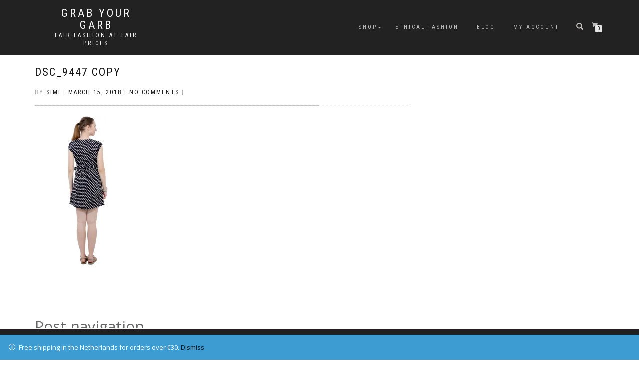

--- FILE ---
content_type: text/html; charset=UTF-8
request_url: https://grabyourgarb.com/dsc_9447-copy/
body_size: 9968
content:
<!DOCTYPE html>
<html lang="en">
<head>
<meta charset="UTF-8">
<meta name="viewport" content="width=device-width, initial-scale=1, maximum-scale=1">
<link rel="profile" href="http://gmpg.org/xfn/11">

<title>DSC_9447 copy | Grab Your Garb</title>

<!-- Start The SEO Framework by Sybre Waaijer -->
<meta name="robots" content="noindex,noodp,noydir" />
<meta name="description" content="DSC_9447 copy on Grab Your Garb" />
<meta property="og:image" content="https://grabyourgarb.com/wp-content/themes/shop-isle/assets/images/header.jpg" />
<meta property="og:image:width" content="1200" />
<meta property="og:image:height" content="280" />
<meta property="og:locale" content="en_GB" />
<meta property="og:type" content="article" />
<meta property="og:title" content="DSC_9447 copy | Grab Your Garb" />
<meta property="og:url" content="https://grabyourgarb.com/dsc_9447-copy/" />
<meta property="og:site_name" content="Grab Your Garb" />
<meta property="article:published_time" content="2018-03-15" />
<meta property="article:modified_time" content="2018-03-15" />
<meta property="og:updated_time" content="2018-03-15" />
<link rel="canonical" href="https://grabyourgarb.com/dsc_9447-copy/" />
<!-- End The SEO Framework by Sybre Waaijer | 0.00781s -->

<link rel='dns-prefetch' href='//s0.wp.com' />
<link rel='dns-prefetch' href='//s.w.org' />
<link rel="alternate" type="application/rss+xml" title="Grab Your Garb &raquo; Feed" href="https://grabyourgarb.com/feed/" />
<link rel="alternate" type="application/rss+xml" title="Grab Your Garb &raquo; Comments Feed" href="https://grabyourgarb.com/comments/feed/" />
<link rel="alternate" type="application/rss+xml" title="Grab Your Garb &raquo; DSC_9447 copy Comments Feed" href="https://grabyourgarb.com/feed/?attachment_id=861" />
<!-- This site uses the Google Analytics by MonsterInsights plugin v6.2.6 - Using Analytics tracking - https://www.monsterinsights.com/ -->
<script type="text/javascript" data-cfasync="false">
		var disableStr = 'ga-disable-UA-110137336-1';

	/* Function to detect opted out users */
	function __gaTrackerIsOptedOut() {
		return document.cookie.indexOf(disableStr + '=true') > -1;
	}

	/* Disable tracking if the opt-out cookie exists. */
	if ( __gaTrackerIsOptedOut() ) {
		window[disableStr] = true;
	}

	/* Opt-out function */
	function __gaTrackerOptout() {
	  document.cookie = disableStr + '=true; expires=Thu, 31 Dec 2099 23:59:59 UTC; path=/';
	  window[disableStr] = true;
	}
		(function(i,s,o,g,r,a,m){i['GoogleAnalyticsObject']=r;i[r]=i[r]||function(){
		(i[r].q=i[r].q||[]).push(arguments)},i[r].l=1*new Date();a=s.createElement(o),
		m=s.getElementsByTagName(o)[0];a.async=1;a.src=g;m.parentNode.insertBefore(a,m)
	})(window,document,'script','//www.google-analytics.com/analytics.js','__gaTracker');

	__gaTracker('create', 'UA-110137336-1', 'auto');
	__gaTracker('set', 'forceSSL', true);
	__gaTracker('require', 'displayfeatures');
	__gaTracker('require', 'linkid', 'linkid.js');
	__gaTracker('send','pageview');
</script>
<!-- / Google Analytics by MonsterInsights -->
		<script type="text/javascript">
			window._wpemojiSettings = {"baseUrl":"https:\/\/s.w.org\/images\/core\/emoji\/2.3\/72x72\/","ext":".png","svgUrl":"https:\/\/s.w.org\/images\/core\/emoji\/2.3\/svg\/","svgExt":".svg","source":{"concatemoji":"https:\/\/grabyourgarb.com\/wp-includes\/js\/wp-emoji-release.min.js?ver=4.8.19"}};
			!function(t,a,e){var r,i,n,o=a.createElement("canvas"),l=o.getContext&&o.getContext("2d");function c(t){var e=a.createElement("script");e.src=t,e.defer=e.type="text/javascript",a.getElementsByTagName("head")[0].appendChild(e)}for(n=Array("flag","emoji4"),e.supports={everything:!0,everythingExceptFlag:!0},i=0;i<n.length;i++)e.supports[n[i]]=function(t){var e,a=String.fromCharCode;if(!l||!l.fillText)return!1;switch(l.clearRect(0,0,o.width,o.height),l.textBaseline="top",l.font="600 32px Arial",t){case"flag":return(l.fillText(a(55356,56826,55356,56819),0,0),e=o.toDataURL(),l.clearRect(0,0,o.width,o.height),l.fillText(a(55356,56826,8203,55356,56819),0,0),e===o.toDataURL())?!1:(l.clearRect(0,0,o.width,o.height),l.fillText(a(55356,57332,56128,56423,56128,56418,56128,56421,56128,56430,56128,56423,56128,56447),0,0),e=o.toDataURL(),l.clearRect(0,0,o.width,o.height),l.fillText(a(55356,57332,8203,56128,56423,8203,56128,56418,8203,56128,56421,8203,56128,56430,8203,56128,56423,8203,56128,56447),0,0),e!==o.toDataURL());case"emoji4":return l.fillText(a(55358,56794,8205,9794,65039),0,0),e=o.toDataURL(),l.clearRect(0,0,o.width,o.height),l.fillText(a(55358,56794,8203,9794,65039),0,0),e!==o.toDataURL()}return!1}(n[i]),e.supports.everything=e.supports.everything&&e.supports[n[i]],"flag"!==n[i]&&(e.supports.everythingExceptFlag=e.supports.everythingExceptFlag&&e.supports[n[i]]);e.supports.everythingExceptFlag=e.supports.everythingExceptFlag&&!e.supports.flag,e.DOMReady=!1,e.readyCallback=function(){e.DOMReady=!0},e.supports.everything||(r=function(){e.readyCallback()},a.addEventListener?(a.addEventListener("DOMContentLoaded",r,!1),t.addEventListener("load",r,!1)):(t.attachEvent("onload",r),a.attachEvent("onreadystatechange",function(){"complete"===a.readyState&&e.readyCallback()})),(r=e.source||{}).concatemoji?c(r.concatemoji):r.wpemoji&&r.twemoji&&(c(r.twemoji),c(r.wpemoji)))}(window,document,window._wpemojiSettings);
		</script>
		<style type="text/css">
img.wp-smiley,
img.emoji {
	display: inline !important;
	border: none !important;
	box-shadow: none !important;
	height: 1em !important;
	width: 1em !important;
	margin: 0 .07em !important;
	vertical-align: -0.1em !important;
	background: none !important;
	padding: 0 !important;
}
</style>
<link rel='stylesheet' id='aps-animate-css-css'  href='https://grabyourgarb.com/wp-content/plugins/accesspress-social-icons/css/animate.css?ver=1.6.8' type='text/css' media='all' />
<link rel='stylesheet' id='aps-frontend-css-css'  href='https://grabyourgarb.com/wp-content/plugins/accesspress-social-icons/css/frontend.css?ver=1.6.8' type='text/css' media='all' />
<link rel='stylesheet' id='contact-form-7-css'  href='https://grabyourgarb.com/wp-content/plugins/contact-form-7/includes/css/styles.css?ver=4.9' type='text/css' media='all' />
<link rel='stylesheet' id='post_grid_style-css'  href='https://grabyourgarb.com/wp-content/plugins/post-grid/assets/frontend/css/style-new.css?ver=4.8.19' type='text/css' media='all' />
<link rel='stylesheet' id='owl.carousel-css'  href='https://grabyourgarb.com/wp-content/plugins/post-grid/assets/frontend/css/owl.carousel.css?ver=4.8.19' type='text/css' media='all' />
<link rel='stylesheet' id='font-awesome-css'  href='https://grabyourgarb.com/wp-content/plugins/post-grid/assets/frontend/css/font-awesome.min.css?ver=4.8.19' type='text/css' media='all' />
<link rel='stylesheet' id='style-woocommerce-css'  href='https://grabyourgarb.com/wp-content/plugins/post-grid/assets/frontend/css/style-woocommerce.css?ver=4.8.19' type='text/css' media='all' />
<link rel='stylesheet' id='style.skins-css'  href='https://grabyourgarb.com/wp-content/plugins/post-grid/assets/global/css/style.skins.css?ver=4.8.19' type='text/css' media='all' />
<link rel='stylesheet' id='style.layout-css'  href='https://grabyourgarb.com/wp-content/plugins/post-grid/assets/global/css/style.layout.css?ver=4.8.19' type='text/css' media='all' />
<link rel='stylesheet' id='wds_frontend-css'  href='https://grabyourgarb.com/wp-content/plugins/slider-wd/css/wds_frontend.css?ver=1.1.91' type='text/css' media='all' />
<link rel='stylesheet' id='wds_effects-css'  href='https://grabyourgarb.com/wp-content/plugins/slider-wd/css/wds_effects.css?ver=1.1.91' type='text/css' media='all' />
<link rel='stylesheet' id='wds_font-awesome-css'  href='https://grabyourgarb.com/wp-content/plugins/slider-wd/css/font-awesome/font-awesome.css?ver=4.6.3' type='text/css' media='all' />
<link rel='stylesheet' id='bootstrap-css'  href='https://grabyourgarb.com/wp-content/themes/shop-isle/assets/bootstrap/css/bootstrap.min.css?ver=20120208' type='text/css' media='all' />
<link rel='stylesheet' id='magnific-popup-css'  href='https://grabyourgarb.com/wp-content/themes/shop-isle/assets/css/vendor/magnific-popup.min.css?ver=20120208' type='text/css' media='all' />
<link rel='stylesheet' id='flexslider-css'  href='https://grabyourgarb.com/wp-content/themes/shop-isle/assets/css/vendor/flexslider.min.css?ver=20120208' type='text/css' media='all' />
<link rel='stylesheet' id='owl-carousel-css'  href='https://grabyourgarb.com/wp-content/themes/shop-isle/assets/css/vendor/owl.carousel.min.css?ver=2.1.7' type='text/css' media='all' />
<link rel='stylesheet' id='shop-isle-animate-css'  href='https://grabyourgarb.com/wp-content/themes/shop-isle/assets/css/vendor/animate.min.css?ver=20120208' type='text/css' media='all' />
<link rel='stylesheet' id='shop-isle-main-style-css'  href='https://grabyourgarb.com/wp-content/themes/shop-isle/assets/css/style.css?ver=1.1.44' type='text/css' media='all' />
<link rel='stylesheet' id='shop-isle-style-css'  href='https://grabyourgarb.com/wp-content/themes/shop-isle/style.css?ver=1.1.44' type='text/css' media='all' />
<link rel='stylesheet' id='shop-isle-woocommerce-style1-css'  href='https://grabyourgarb.com/wp-content/themes/shop-isle/inc/woocommerce/css/woocommerce.css?ver=11' type='text/css' media='all' />
<link rel='stylesheet' id='moove_gdpr_frontend-css'  href='https://grabyourgarb.com/wp-content/plugins/gdpr-cookie-compliance/dist/styles/gdpr-main-nf.css?ver=2.1.6' type='text/css' media='all' />
<link rel='stylesheet' id='ssatc-styles-css'  href='https://grabyourgarb.com/wp-content/plugins/storefront-sticky-add-to-cart/assets/css/style.css?ver=1.1.6' type='text/css' media='all' />
<link rel='stylesheet' id='jetpack_css-css'  href='https://grabyourgarb.com/wp-content/plugins/jetpack/css/jetpack.css?ver=5.3' type='text/css' media='all' />
<script type='text/javascript' src='https://grabyourgarb.com/wp-includes/js/jquery/jquery.js?ver=1.12.4'></script>
<script type='text/javascript' src='https://grabyourgarb.com/wp-includes/js/jquery/jquery-migrate.min.js?ver=1.4.1'></script>
<script type='text/javascript'>
/* <![CDATA[ */
var monsterinsights_frontend = {"js_events_tracking":"true","is_debug_mode":"false","download_extensions":"doc,exe,js,pdf,ppt,tgz,zip,xls","inbound_paths":"","home_url":"https:\/\/grabyourgarb.com","track_download_as":"event","internal_label":"int","hash_tracking":"false"};
/* ]]> */
</script>
<script type='text/javascript' src='https://grabyourgarb.com/wp-content/plugins/google-analytics-for-wordpress/assets/js/frontend.min.js?ver=6.2.6'></script>
<script type='text/javascript' src='https://grabyourgarb.com/wp-content/plugins/accesspress-social-icons/js/frontend.js?ver=1.6.8'></script>
<script type='text/javascript'>
/* <![CDATA[ */
var post_grid_ajax = {"post_grid_ajaxurl":"https:\/\/grabyourgarb.com\/wp-admin\/admin-ajax.php"};
/* ]]> */
</script>
<script type='text/javascript' src='https://grabyourgarb.com/wp-content/plugins/post-grid/assets/frontend/js/scripts.js?ver=4.8.19'></script>
<script type='text/javascript' src='https://grabyourgarb.com/wp-content/plugins/post-grid/assets/frontend/js/masonry.pkgd.min.js?ver=4.8.19'></script>
<script type='text/javascript' src='https://grabyourgarb.com/wp-content/plugins/post-grid/assets/frontend/js/owl.carousel.min.js?ver=4.8.19'></script>
<script type='text/javascript' src='https://grabyourgarb.com/wp-content/plugins/post-grid/assets/frontend/js/imagesloaded.pkgd.js?ver=4.8.19'></script>
<script type='text/javascript' src='https://grabyourgarb.com/wp-content/plugins/slider-wd/js/jquery.mobile.js?ver=1.1.91'></script>
<script type='text/javascript' src='https://grabyourgarb.com/wp-content/plugins/slider-wd/js/wds_frontend.js?ver=1.1.91'></script>
<script type='text/javascript' src='https://grabyourgarb.com/wp-content/plugins/project-cece-conversion/custom/custom.js?ver=4.8.19'></script>
<link rel='https://api.w.org/' href='https://grabyourgarb.com/wp-json/' />
<link rel="EditURI" type="application/rsd+xml" title="RSD" href="https://grabyourgarb.com/xmlrpc.php?rsd" />
<link rel="wlwmanifest" type="application/wlwmanifest+xml" href="https://grabyourgarb.com/wp-includes/wlwmanifest.xml" /> 
<link rel="alternate" type="application/json+oembed" href="https://grabyourgarb.com/wp-json/oembed/1.0/embed?url=https%3A%2F%2Fgrabyourgarb.com%2Fdsc_9447-copy%2F" />
<link rel="alternate" type="text/xml+oembed" href="https://grabyourgarb.com/wp-json/oembed/1.0/embed?url=https%3A%2F%2Fgrabyourgarb.com%2Fdsc_9447-copy%2F&#038;format=xml" />
<!-- Facebook Pixel Code -->
<script>
  !function(f,b,e,v,n,t,s)
  {if(f.fbq)return;n=f.fbq=function(){n.callMethod?
  n.callMethod.apply(n,arguments):n.queue.push(arguments)};
  if(!f._fbq)f._fbq=n;n.push=n;n.loaded=!0;n.version='2.0';
  n.queue=[];t=b.createElement(e);t.async=!0;
  t.src=v;s=b.getElementsByTagName(e)[0];
  s.parentNode.insertBefore(t,s)}(window, document,'script',
  'https://connect.facebook.net/en_US/fbevents.js');
  fbq('init', '2020694721514536');
  fbq('track', 'PageView');
  fbq('track', 'AddToCart');
</script>
<noscript><img height="1" width="1" style="display:none"
  src="https://www.facebook.com/tr?id=2020694721514536&ev=PageView&noscript=1"
/></noscript>
<!-- End Facebook Pixel Code -->
<link rel='dns-prefetch' href='//v0.wordpress.com'/>
<link rel='dns-prefetch' href='//i0.wp.com'/>
<link rel='dns-prefetch' href='//i1.wp.com'/>
<link rel='dns-prefetch' href='//i2.wp.com'/>
<style type='text/css'>img#wpstats{display:none}</style><style id="shop_isle_customizr_pallete" type="text/css">.module.module-video { padding: 130px 0px; }</style>	<noscript><style>.woocommerce-product-gallery{ opacity: 1 !important; }</style></noscript>
	<link rel="icon" href="https://i0.wp.com/grabyourgarb.com/wp-content/uploads/2017/09/cropped-SiteIconGYG-1.png?fit=32%2C32&#038;ssl=1" sizes="32x32" />
<link rel="icon" href="https://i0.wp.com/grabyourgarb.com/wp-content/uploads/2017/09/cropped-SiteIconGYG-1.png?fit=192%2C192&#038;ssl=1" sizes="192x192" />
<link rel="apple-touch-icon-precomposed" href="https://i0.wp.com/grabyourgarb.com/wp-content/uploads/2017/09/cropped-SiteIconGYG-1.png?fit=180%2C180&#038;ssl=1" />
<meta name="msapplication-TileImage" content="https://i0.wp.com/grabyourgarb.com/wp-content/uploads/2017/09/cropped-SiteIconGYG-1.png?fit=270%2C270&#038;ssl=1" />
</head>
<body class="attachment attachment-template-default single single-attachment postid-861 attachmentid-861 attachment-jpeg woocommerce-demo-store woocommerce-active">

	
	<!-- Preloader -->
	
	<header class="header ">
			<!-- Navigation start -->
		<nav class="navbar navbar-custom navbar-fixed-top " role="navigation">

		<div class="container">
		<div class="header-container">

		<div class="navbar-header">
		<div class="shop_isle_header_title"><div class="shop-isle-header-title-inner"><p class="site-title"><a href="https://grabyourgarb.com/" title="Grab Your Garb" rel="home">Grab Your Garb</a></p><p class="site-description"><a href="https://grabyourgarb.com/" title="Fair fashion at fair prices" rel="home">Fair fashion at fair prices</a></p></div></div>
						<div type="button" class="navbar-toggle" data-toggle="collapse" data-target="#custom-collapse">
							<span class="sr-only">Toggle navigation</span>
							<span class="icon-bar"></span>
							<span class="icon-bar"></span>
							<span class="icon-bar"></span>
						</div>
					</div>

					<div class="header-menu-wrap">
						<div class="collapse navbar-collapse" id="custom-collapse">

							<ul id="menu-primary" class="nav navbar-nav navbar-right"><li id="menu-item-443" class="menu-item menu-item-type-post_type menu-item-object-page menu-item-has-children menu-item-443"><a href="https://grabyourgarb.com/shop/">Shop</a>
<ul  class="sub-menu">
	<li id="menu-item-444" class="menu-item menu-item-type-taxonomy menu-item-object-product_cat menu-item-444"><a href="https://grabyourgarb.com/product-category/garb/">Clothes</a></li>
	<li id="menu-item-445" class="menu-item menu-item-type-taxonomy menu-item-object-product_cat menu-item-445"><a href="https://grabyourgarb.com/product-category/jewellery/">Jewellery</a></li>
</ul>
</li>
<li id="menu-item-756" class="menu-item menu-item-type-post_type menu-item-object-page menu-item-756"><a href="https://grabyourgarb.com/ethical-fashion/">Ethical fashion</a></li>
<li id="menu-item-441" class="menu-item menu-item-type-post_type menu-item-object-page current_page_parent menu-item-441"><a href="https://grabyourgarb.com/news/">Blog</a></li>
<li id="menu-item-442" class="menu-item menu-item-type-post_type menu-item-object-page menu-item-442"><a href="https://grabyourgarb.com/my-account/">My Account</a></li>
</ul>
						</div>
					</div>

											<div class="navbar-cart">

							<div class="header-search">
								<div class="glyphicon glyphicon-search header-search-button"></div>
								<div class="header-search-input">
									<form role="search" method="get" class="woocommerce-product-search" action="https://grabyourgarb.com/">
										<input type="search" class="search-field" placeholder="Search Products&hellip;" value="" name="s" title="Search for:" />
										<input type="submit" value="Search" />
										<input type="hidden" name="post_type" value="product" />
									</form>
								</div>
							</div>

															<div class="navbar-cart-inner">
									<a href="https://grabyourgarb.com/cart/" title="View your shopping cart" class="cart-contents">
										<span class="icon-basket"></span>
										<span class="cart-item-number">0</span>
									</a>
																	</div>
							
						</div>
					
				</div>
			</div>

		</nav>
		<!-- Navigation end -->
		
	
	</header>

<!-- Wrapper start -->
	<div class="main">

		<!-- Post single start -->
		<section class="page-module-content module">
			<div class="container">

				<div class="row">

					<!-- Content column start -->
					<div class="col-sm-8 shop-isle-page-content">

						
									<div class="post-header font-alt">
			<h2 class="post-title entry-title">
				<a href="https://grabyourgarb.com/dsc_9447-copy/" rel="bookmark">DSC_9447 copy</a>
			</h2>
		</div>

				<div class="post-header font-alt">
			<div class="post-meta">By <a href="https://grabyourgarb.com/author/admin/" class="author vcard"><span class="fn">Simi</span></a> | <a href="https://grabyourgarb.com/2018/03/15/" rel="bookmark"><time class="entry-date published updated date" datetime="2018-03-15T20:37:36+00:00">March 15, 2018</time></a> | <a href="https://grabyourgarb.com/dsc_9447-copy/#respond">No Comments</a> | </div>
		</div>
			<div class="post-entry entry-content">
		<p class="attachment"><a href='https://i0.wp.com/grabyourgarb.com/wp-content/uploads/2018/03/DSC_9447-copy.jpg?ssl=1'><img width="205" height="300" src="https://i0.wp.com/grabyourgarb.com/wp-content/uploads/2018/03/DSC_9447-copy.jpg?fit=205%2C300&amp;ssl=1" class="attachment-medium size-medium" alt="" srcset="https://i0.wp.com/grabyourgarb.com/wp-content/uploads/2018/03/DSC_9447-copy.jpg?w=2051&amp;ssl=1 2051w, https://i0.wp.com/grabyourgarb.com/wp-content/uploads/2018/03/DSC_9447-copy.jpg?resize=103%2C150&amp;ssl=1 103w, https://i0.wp.com/grabyourgarb.com/wp-content/uploads/2018/03/DSC_9447-copy.jpg?resize=205%2C300&amp;ssl=1 205w, https://i0.wp.com/grabyourgarb.com/wp-content/uploads/2018/03/DSC_9447-copy.jpg?resize=768%2C1123&amp;ssl=1 768w, https://i0.wp.com/grabyourgarb.com/wp-content/uploads/2018/03/DSC_9447-copy.jpg?resize=700%2C1024&amp;ssl=1 700w, https://i0.wp.com/grabyourgarb.com/wp-content/uploads/2018/03/DSC_9447-copy.jpg?resize=70%2C103&amp;ssl=1 70w, https://i0.wp.com/grabyourgarb.com/wp-content/uploads/2018/03/DSC_9447-copy.jpg?resize=222%2C325&amp;ssl=1 222w, https://i0.wp.com/grabyourgarb.com/wp-content/uploads/2018/03/DSC_9447-copy.jpg?resize=470%2C688&amp;ssl=1 470w, https://i0.wp.com/grabyourgarb.com/wp-content/uploads/2018/03/DSC_9447-copy.jpg?w=1960&amp;ssl=1 1960w" sizes="(max-width: 205px) 100vw, 205px" data-attachment-id="861" data-permalink="https://grabyourgarb.com/dsc_9447-copy/" data-orig-file="https://i0.wp.com/grabyourgarb.com/wp-content/uploads/2018/03/DSC_9447-copy.jpg?fit=2051%2C3000&amp;ssl=1" data-orig-size="2051,3000" data-comments-opened="1" data-image-meta="{&quot;aperture&quot;:&quot;10&quot;,&quot;credit&quot;:&quot;&quot;,&quot;camera&quot;:&quot;NIKON D7000&quot;,&quot;caption&quot;:&quot;&quot;,&quot;created_timestamp&quot;:&quot;1519516930&quot;,&quot;copyright&quot;:&quot;&quot;,&quot;focal_length&quot;:&quot;50&quot;,&quot;iso&quot;:&quot;100&quot;,&quot;shutter_speed&quot;:&quot;0.005&quot;,&quot;title&quot;:&quot;&quot;,&quot;orientation&quot;:&quot;1&quot;}" data-image-title="DSC_9447 copy" data-image-description="" data-medium-file="https://i0.wp.com/grabyourgarb.com/wp-content/uploads/2018/03/DSC_9447-copy.jpg?fit=205%2C300&amp;ssl=1" data-large-file="https://i0.wp.com/grabyourgarb.com/wp-content/uploads/2018/03/DSC_9447-copy.jpg?fit=700%2C1024&amp;ssl=1" /></a></p>
		</div><!-- .entry-content -->

		
		
	<nav class="navigation post-navigation" role="navigation">
		<h2 class="screen-reader-text">Post navigation</h2>
		<div class="nav-links"><div class="nav-previous"><a href="https://grabyourgarb.com/dsc_9447-copy/" rel="prev"><span class="meta-nav">&larr;</span>&nbsp;DSC_9447 copy</a></div></div>
	</nav>
<div id="comments" class="comments-area">

	
	
		<div id="respond" class="comment-respond">
		<h3 id="reply-title" class="comment-reply-title">Leave a Reply <small><a rel="nofollow" id="cancel-comment-reply-link" href="/dsc_9447-copy/#respond" style="display:none;">Cancel reply</a></small></h3>			<form action="https://grabyourgarb.com/wp-comments-post.php" method="post" id="commentform" class="comment-form" novalidate>
				<p class="comment-notes"><span id="email-notes">Your email address will not be published.</span> Required fields are marked <span class="required">*</span></p><p class="comment-form-comment"><label for="comment">Comment</label> <textarea id="comment" name="comment" cols="45" rows="8" maxlength="65525" aria-required="true" required="required"></textarea></p><p class="comment-form-author"><label for="author">Name <span class="required">*</span></label> <input id="author" name="author" type="text" value="" size="30" maxlength="245" aria-required='true' required='required' /></p>
<p class="comment-form-email"><label for="email">Email <span class="required">*</span></label> <input id="email" name="email" type="email" value="" size="30" maxlength="100" aria-describedby="email-notes" aria-required='true' required='required' /></p>
<p class="comment-form-url"><label for="url">Website</label> <input id="url" name="url" type="url" value="" size="30" maxlength="200" /></p>
<p class="form-submit"><input name="submit" type="submit" id="submit" class="submit" value="Post Comment" /> <input type='hidden' name='comment_post_ID' value='861' id='comment_post_ID' />
<input type='hidden' name='comment_parent' id='comment_parent' value='0' />
</p><p class="comment-subscription-form"><input type="checkbox" name="subscribe_blog" id="subscribe_blog" value="subscribe" style="width: auto; -moz-appearance: checkbox; -webkit-appearance: checkbox;" /> <label class="subscribe-label" id="subscribe-blog-label" for="subscribe_blog">Notify me of new posts by email.</label></p>			</form>
			</div><!-- #respond -->
	
</div><!-- #comments -->

						
					</div>
					<!-- Content column end -->

					<!-- Sidebar column start -->
					<div class="col-xs-12 col-sm-4 col-md-3 col-md-offset-1 sidebar">

						
					</div>
					<!-- Sidebar column end -->

				</div><!-- .row -->

			</div>
		</section>
		<!-- Post single end -->


	</div><div class="bottom-page-wrap">		<!-- Widgets start -->

	
		<div class="module-small bg-dark shop_isle_footer_sidebar">
			<div class="container">
				<div class="row">

											<div class="col-sm-6 col-md-3 footer-sidebar-wrap">
							<div id="woocommerce_product_categories-3" class="widget woocommerce widget_product_categories"><h3 class="widget-title">In the store</h3><ul class="product-categories"><li class="cat-item-none">No product categories exist.</li></ul></div>						</div>
										<!-- Widgets end -->

											<div class="col-sm-6 col-md-3 footer-sidebar-wrap">
							<div id="apsi_widget-2" class="widget widget_apsi_widget"><div class="aps-social-icon-wrapper">
                    <div class="aps-group-horizontal">
                                    <div class="aps-each-icon icon-2-1" style='margin:px;' data-aps-tooltip='GrabYourGarb on Facebook' data-aps-tooltip-enabled="1" data-aps-tooltip-bg="#000" data-aps-tooltip-color="#fff">
                    <a href="https://facebook.com/GrabYourGarbNL/" target="_blank" class="aps-icon-link animated aps-tooltip" data-animation-class="">
                                                <img src="https://grabyourgarb.com/wp-content/plugins/accesspress-social-icons/icon-sets/png/set1/facebook.png" alt="GrabYourGarb on Facebook"/>
                                            </a>
                    <span class="aps-icon-tooltip aps-icon-tooltip-bottom" style="display: none;"></span>
                    <style class="aps-icon-front-style">.icon-2-1 img{height:40px;width:40px;opacity:1;-moz-box-shadow:0px 0px 0px 0 ;-webkit-box-shadow:0px 0px 0px 0 ;box-shadow:0px 0px 0px 0 ;padding:0px;}.icon-2-1 .aps-icon-tooltip:before{border-color:#000}</style>                </div>
                
                            <div class="aps-each-icon icon-2-2" style='margin:px;' data-aps-tooltip='GrabYourGarb on Instagram' data-aps-tooltip-enabled="1" data-aps-tooltip-bg="#000" data-aps-tooltip-color="#fff">
                    <a href="https://instagram.com/grabyourgarbnl" target="_blank" class="aps-icon-link animated aps-tooltip" data-animation-class="">
                                                <img src="https://grabyourgarb.com/wp-content/plugins/accesspress-social-icons/icon-sets/png/set1/instagram.png" alt="GrabYourGarb on Instagram"/>
                                            </a>
                    <span class="aps-icon-tooltip aps-icon-tooltip-bottom" style="display: none;"></span>
                    <style class="aps-icon-front-style">.icon-2-2 img{height:40px;width:40px;opacity:1;-moz-box-shadow:0px 0px 0px 0 ;-webkit-box-shadow:0px 0px 0px 0 ;box-shadow:0px 0px 0px 0 ;padding:0px;}.icon-2-2 .aps-icon-tooltip:before{border-color:#000}</style>                </div>
                                </div>
                
            </div></div>						</div>
										<!-- Widgets end -->

											<div class="col-sm-6 col-md-3 footer-sidebar-wrap">
							<div id="nav_menu-2" class="widget widget_nav_menu"><h3 class="widget-title">Important links</h3><div class="menu-secondary-menu-container"><ul id="menu-secondary-menu" class="menu"><li id="menu-item-340" class="menu-item menu-item-type-post_type menu-item-object-page menu-item-340"><a href="https://grabyourgarb.com/return-policy/">Return policy</a></li>
<li id="menu-item-341" class="menu-item menu-item-type-post_type menu-item-object-page menu-item-341"><a href="https://grabyourgarb.com/contact/">Contact us</a></li>
</ul></div></div>						</div>
										<!-- Widgets end -->


											<div class="col-sm-6 col-md-3 footer-sidebar-wrap">
							<div id="text-2" class="widget widget_text">			<div class="textwidget"><p>Grab Your Garb</p>
<p>BTW number: NL453017691B01</p>
<p>KvK number:  69593558</p>
</div>
		</div>						</div>
										<!-- Widgets end -->

				</div><!-- .row -->
			</div>
		</div>

	
		<div style="display: none"></div>		<!-- Footer start -->
		<footer class="footer bg-dark">
			<!-- Divider -->
			<hr class="divider-d">
			<!-- Divider -->
			<div class="container">

				<div class="row">

					<div class="col-sm-6"><p class="shop-isle-poweredby-box"><a class="shop-isle-poweredby" href="http://themeisle.com/themes/shop-isle/" rel="nofollow">ShopIsle </a>powered by<a class="shop-isle-poweredby" href="http://wordpress.org/" rel="nofollow"> WordPress</a></p></div><div class="col-sm-6"><div class="footer-social-links"></div></div>				</div><!-- .row -->

			</div>
		</footer>
		<!-- Footer end -->
		</div><!-- .bottom-page-wrap -->
	</div>
	<!-- Wrapper end -->
	<!-- Scroll-up -->
	<div class="scroll-up">
		<a href="#totop"><i class="arrow_carrot-2up"></i></a>
	</div>

	
<p class="woocommerce-store-notice demo_store">Free shipping in the Netherlands for orders over €30. <a href="#" class="woocommerce-store-notice__dismiss-link">Dismiss</a></p>  <div id="moove_gdpr_cookie_info_bar" class="moove-gdpr-info-bar-hidden moove-gdpr-align-center moove-gdpr-dark-scheme gdpr_infobar_postion_bottom">
    <div class="moove-gdpr-info-bar-container">
      <div class="moove-gdpr-info-bar-content">
        <div class="moove-gdpr-cookie-notice">
  <p>We are using cookies to give you the best experience on our website.</p>
<p>You can find out more about which cookies we are using or switch them off in <span data-href="#moove_gdpr_cookie_modal" class="change-settings-button">settings</span>.</p>
</div>
<!--  .moove-gdpr-cookie-notice -->        <div class="moove-gdpr-button-holder">
  <button class="mgbutton moove-gdpr-infobar-allow-all">Accept</button>
  </div>
<!--  .button-container -->      </div>
      <!-- moove-gdpr-info-bar-content -->
    </div>
    <!-- moove-gdpr-info-bar-container -->
  </div>
  <!-- #moove_gdpr_cookie_info_bar  -->
	<div style="display:none">
	</div>
<!--[if lte IE 8]>
<link rel='stylesheet' id='jetpack-carousel-ie8fix-css'  href='https://grabyourgarb.com/wp-content/plugins/jetpack/modules/carousel/jetpack-carousel-ie8fix.css?ver=20121024' type='text/css' media='all' />
<![endif]-->
<script type='text/javascript' src='https://grabyourgarb.com/wp-content/plugins/jetpack/modules/photon/photon.js?ver=20130122'></script>
<script type='text/javascript'>
/* <![CDATA[ */
var wpcf7 = {"apiSettings":{"root":"https:\/\/grabyourgarb.com\/wp-json\/contact-form-7\/v1","namespace":"contact-form-7\/v1"},"recaptcha":{"messages":{"empty":"Please verify that you are not a robot."}}};
/* ]]> */
</script>
<script type='text/javascript' src='https://grabyourgarb.com/wp-content/plugins/contact-form-7/includes/js/scripts.js?ver=4.9'></script>
<script type='text/javascript' src='https://s0.wp.com/wp-content/js/devicepx-jetpack.js?ver=202604'></script>
<script type='text/javascript'>
/* <![CDATA[ */
var wc_add_to_cart_params = {"ajax_url":"\/wp-admin\/admin-ajax.php","wc_ajax_url":"\/dsc_9447-copy\/?wc-ajax=%%endpoint%%","i18n_view_cart":"View cart","cart_url":"https:\/\/grabyourgarb.com\/cart\/","is_cart":"","cart_redirect_after_add":"no"};
/* ]]> */
</script>
<script type='text/javascript' src='//grabyourgarb.com/wp-content/plugins/woocommerce/assets/js/frontend/add-to-cart.min.js?ver=3.1.2'></script>
<script type='text/javascript' src='//grabyourgarb.com/wp-content/plugins/woocommerce/assets/js/jquery-blockui/jquery.blockUI.min.js?ver=2.70'></script>
<script type='text/javascript' src='//grabyourgarb.com/wp-content/plugins/woocommerce/assets/js/js-cookie/js.cookie.min.js?ver=2.1.4'></script>
<script type='text/javascript'>
/* <![CDATA[ */
var woocommerce_params = {"ajax_url":"\/wp-admin\/admin-ajax.php","wc_ajax_url":"\/dsc_9447-copy\/?wc-ajax=%%endpoint%%"};
/* ]]> */
</script>
<script type='text/javascript' src='//grabyourgarb.com/wp-content/plugins/woocommerce/assets/js/frontend/woocommerce.min.js?ver=3.1.2'></script>
<script type='text/javascript'>
/* <![CDATA[ */
var wc_cart_fragments_params = {"ajax_url":"\/wp-admin\/admin-ajax.php","wc_ajax_url":"\/dsc_9447-copy\/?wc-ajax=%%endpoint%%","fragment_name":"wc_fragments_51a29437bf9dc1d901ae494a1581c7c4"};
/* ]]> */
</script>
<script type='text/javascript' src='//grabyourgarb.com/wp-content/plugins/woocommerce/assets/js/frontend/cart-fragments.min.js?ver=3.1.2'></script>
<script type='text/javascript' src='https://grabyourgarb.com/wp-content/themes/shop-isle/assets/bootstrap/js/bootstrap.min.js?ver=20120208'></script>
<script type='text/javascript' src='https://grabyourgarb.com/wp-content/themes/shop-isle/assets/js/vendor/jquery.mb.YTPlayer.min.js?ver=20120208'></script>
<script type='text/javascript' src='https://grabyourgarb.com/wp-content/themes/shop-isle/assets/js/vendor/jqBootstrapValidation.min.js?ver=20120208'></script>
<script type='text/javascript' src='//grabyourgarb.com/wp-content/plugins/woocommerce/assets/js/flexslider/jquery.flexslider.min.js?ver=2.6.1'></script>
<script type='text/javascript' src='https://grabyourgarb.com/wp-content/themes/shop-isle/assets/js/vendor/jquery.magnific-popup.min.js?ver=20120208'></script>
<script type='text/javascript' src='https://grabyourgarb.com/wp-content/themes/shop-isle/assets/js/vendor/jquery.fitvids.min.js?ver=20120208'></script>
<script type='text/javascript' src='https://grabyourgarb.com/wp-content/themes/shop-isle/assets/js/vendor/smoothscroll.min.js?ver=20120208'></script>
<script type='text/javascript' src='https://grabyourgarb.com/wp-content/themes/shop-isle/assets/js/vendor/owl.carousel.min.js?ver=2.1.8'></script>
<script type='text/javascript' src='https://grabyourgarb.com/wp-content/themes/shop-isle/assets/js/custom.js?ver=20180411'></script>
<script type='text/javascript' src='https://grabyourgarb.com/wp-content/themes/shop-isle/js/navigation.min.js?ver=20120208'></script>
<script type='text/javascript' src='https://grabyourgarb.com/wp-content/themes/shop-isle/js/skip-link-focus-fix.min.js?ver=20130118'></script>
<script type='text/javascript' src='https://grabyourgarb.com/wp-includes/js/comment-reply.min.js?ver=4.8.19'></script>
<script type='text/javascript'>
/* <![CDATA[ */
var moove_frontend_gdpr_scripts = {"ajaxurl":"https:\/\/grabyourgarb.com\/wp-admin\/admin-ajax.php","post_id":"861","plugin_dir":"https:\/\/grabyourgarb.com\/wp-content\/plugins\/gdpr-cookie-compliance","is_page":"","strict_init":"2","enabled_default":{"third_party":0,"advanced":0},"force_reload":"false","is_single":"1","current_user":"0"};
/* ]]> */
</script>
<script type='text/javascript' src='https://grabyourgarb.com/wp-content/plugins/gdpr-cookie-compliance/dist/scripts/main.js?ver=2.1.6'></script>
<script type='text/javascript' src='https://grabyourgarb.com/wp-includes/js/wp-embed.min.js?ver=4.8.19'></script>
<script type='text/javascript' src='https://grabyourgarb.com/wp-content/plugins/jetpack/_inc/spin.js?ver=1.3'></script>
<script type='text/javascript' src='https://grabyourgarb.com/wp-content/plugins/jetpack/_inc/jquery.spin.js?ver=1.3'></script>
<script type='text/javascript'>
/* <![CDATA[ */
var jetpackCarouselStrings = {"widths":[370,700,1000,1200,1400,2000],"is_logged_in":"","lang":"en","ajaxurl":"https:\/\/grabyourgarb.com\/wp-admin\/admin-ajax.php","nonce":"1d1734cc7a","display_exif":"1","display_geo":"1","single_image_gallery":"1","single_image_gallery_media_file":"","background_color":"black","comment":"Comment","post_comment":"Post Comment","write_comment":"Write a Comment...","loading_comments":"Loading Comments...","download_original":"View full size <span class=\"photo-size\">{0}<span class=\"photo-size-times\">\u00d7<\/span>{1}<\/span>","no_comment_text":"Please be sure to submit some text with your comment.","no_comment_email":"Please provide an email address to comment.","no_comment_author":"Please provide your name to comment.","comment_post_error":"Sorry, but there was an error posting your comment. Please try again later.","comment_approved":"Your comment was approved.","comment_unapproved":"Your comment is in moderation.","camera":"Camera","aperture":"Aperture","shutter_speed":"Shutter Speed","focal_length":"Focal Length","copyright":"Copyright","comment_registration":"0","require_name_email":"1","login_url":"https:\/\/grabyourgarb.com\/wp-login.php?redirect_to=https%3A%2F%2Fgrabyourgarb.com%2Fdsc_9447-copy%2F","blog_id":"1","meta_data":["camera","aperture","shutter_speed","focal_length","copyright"],"local_comments_commenting_as":"<fieldset><label for=\"email\">Email (Required)<\/label> <input type=\"text\" name=\"email\" class=\"jp-carousel-comment-form-field jp-carousel-comment-form-text-field\" id=\"jp-carousel-comment-form-email-field\" \/><\/fieldset><fieldset><label for=\"author\">Name (Required)<\/label> <input type=\"text\" name=\"author\" class=\"jp-carousel-comment-form-field jp-carousel-comment-form-text-field\" id=\"jp-carousel-comment-form-author-field\" \/><\/fieldset><fieldset><label for=\"url\">Website<\/label> <input type=\"text\" name=\"url\" class=\"jp-carousel-comment-form-field jp-carousel-comment-form-text-field\" id=\"jp-carousel-comment-form-url-field\" \/><\/fieldset>"};
/* ]]> */
</script>
<script type='text/javascript' src='https://grabyourgarb.com/wp-content/plugins/jetpack/modules/carousel/jetpack-carousel.js?ver=20170209'></script>
<style>
    #moove_gdpr_cookie_modal,#moove_gdpr_cookie_info_bar,.gdpr_cookie_settings_shortcode_content{font-family:inherit}#moove_gdpr_save_popup_settings_button{background-color:#373737;color:#fff}#moove_gdpr_save_popup_settings_button:hover{background-color:#000}#moove_gdpr_cookie_info_bar .moove-gdpr-info-bar-container .moove-gdpr-info-bar-content a.mgbutton,#moove_gdpr_cookie_info_bar .moove-gdpr-info-bar-container .moove-gdpr-info-bar-content button.mgbutton{background-color:#0c4da2}#moove_gdpr_cookie_modal .moove-gdpr-modal-content .moove-gdpr-modal-footer-content .moove-gdpr-button-holder a.mgbutton,#moove_gdpr_cookie_modal .moove-gdpr-modal-content .moove-gdpr-modal-footer-content .moove-gdpr-button-holder button.mgbutton,.gdpr_cookie_settings_shortcode_content .gdpr-shr-button.button-green{background-color:#0c4da2;border-color:#0c4da2}#moove_gdpr_cookie_modal .moove-gdpr-modal-content .moove-gdpr-modal-footer-content .moove-gdpr-button-holder a.mgbutton:hover,#moove_gdpr_cookie_modal .moove-gdpr-modal-content .moove-gdpr-modal-footer-content .moove-gdpr-button-holder button.mgbutton:hover,.gdpr_cookie_settings_shortcode_content .gdpr-shr-button.button-green:hover{background-color:#fff;color:#0c4da2}#moove_gdpr_cookie_modal .moove-gdpr-modal-content .moove-gdpr-modal-close i,#moove_gdpr_cookie_modal .moove-gdpr-modal-content .moove-gdpr-modal-close span.gdpr-icon{background-color:#0c4da2;border:1px solid #0c4da2}#moove_gdpr_cookie_modal .moove-gdpr-modal-content .moove-gdpr-modal-close i:hover,#moove_gdpr_cookie_modal .moove-gdpr-modal-content .moove-gdpr-modal-close span.gdpr-icon:hover{color:#0c4da2}#moove_gdpr_cookie_modal .moove-gdpr-modal-content .moove-gdpr-modal-left-content #moove-gdpr-menu li.menu-item-selected a span.gdpr-icon,#moove_gdpr_cookie_modal .moove-gdpr-modal-content .moove-gdpr-modal-left-content #moove-gdpr-menu li.menu-item-selected button span.gdpr-icon{color:inherit}#moove_gdpr_cookie_modal .moove-gdpr-modal-content .moove-gdpr-modal-left-content #moove-gdpr-menu li:hover a,#moove_gdpr_cookie_modal .moove-gdpr-modal-content .moove-gdpr-modal-left-content #moove-gdpr-menu li:hover button{color:#000}#moove_gdpr_cookie_modal .moove-gdpr-modal-content .moove-gdpr-modal-left-content #moove-gdpr-menu li a span.gdpr-icon,#moove_gdpr_cookie_modal .moove-gdpr-modal-content .moove-gdpr-modal-left-content #moove-gdpr-menu li button span.gdpr-icon{color:inherit}#moove_gdpr_cookie_modal .gdpr-acc-link{line-height:0;font-size:0;color:transparent;position:absolute}#moove_gdpr_cookie_modal .moove-gdpr-modal-content .moove-gdpr-modal-close:hover i,#moove_gdpr_cookie_modal .moove-gdpr-modal-content .moove-gdpr-modal-left-content #moove-gdpr-menu li a,#moove_gdpr_cookie_modal .moove-gdpr-modal-content .moove-gdpr-modal-left-content #moove-gdpr-menu li button,#moove_gdpr_cookie_modal .moove-gdpr-modal-content .moove-gdpr-modal-left-content #moove-gdpr-menu li button i,#moove_gdpr_cookie_modal .moove-gdpr-modal-content .moove-gdpr-modal-left-content #moove-gdpr-menu li a i,#moove_gdpr_cookie_modal .moove-gdpr-modal-content .moove-gdpr-tab-main .moove-gdpr-tab-main-content a:hover,#moove_gdpr_cookie_info_bar.moove-gdpr-dark-scheme .moove-gdpr-info-bar-container .moove-gdpr-info-bar-content a.mgbutton:hover,#moove_gdpr_cookie_info_bar.moove-gdpr-dark-scheme .moove-gdpr-info-bar-container .moove-gdpr-info-bar-content button.mgbutton:hover,#moove_gdpr_cookie_info_bar.moove-gdpr-dark-scheme .moove-gdpr-info-bar-container .moove-gdpr-info-bar-content a:hover,#moove_gdpr_cookie_info_bar.moove-gdpr-dark-scheme .moove-gdpr-info-bar-container .moove-gdpr-info-bar-content button:hover,#moove_gdpr_cookie_info_bar.moove-gdpr-dark-scheme .moove-gdpr-info-bar-container .moove-gdpr-info-bar-content span.change-settings-button:hover{color:#0c4da2}#moove_gdpr_cookie_modal .moove-gdpr-modal-content .moove-gdpr-modal-left-content #moove-gdpr-menu li.menu-item-selected a,#moove_gdpr_cookie_modal .moove-gdpr-modal-content .moove-gdpr-modal-left-content #moove-gdpr-menu li.menu-item-selected button{color:#000}#moove_gdpr_cookie_modal .moove-gdpr-modal-content .moove-gdpr-modal-left-content #moove-gdpr-menu li.menu-item-selected a i,#moove_gdpr_cookie_modal .moove-gdpr-modal-content .moove-gdpr-modal-left-content #moove-gdpr-menu li.menu-item-selected button i{color:#000}#moove_gdpr_cookie_modal.lity-hide{display:none}</style><!-- V1 -->
<div id="moove_gdpr_cookie_modal" class="lity-hide">
  <div class="moove-gdpr-modal-content moove-clearfix logo-position-left moove_gdpr_modal_theme_v1">
    <a href="#" class="moove-gdpr-modal-close" rel="nofollow"><span class="gdpr-icon moovegdpr-arrow-close"></span></a>
    <div class="moove-gdpr-modal-left-content">
      <div class="moove-gdpr-company-logo-holder">
  <img src="https://grabyourgarb.com/wp-content/uploads/2017/09/Logo.jpg" alt="GrabYourGarb" class="img-responsive" />
</div>
<!--  .moove-gdpr-company-logo-holder -->      <ul id="moove-gdpr-menu">
        <li class="menu-item-on menu-item-privacy_overview menu-item-selected">
  <button data-href="#privacy_overview" class="moove-gdpr-tab-nav"><span class="gdpr-icon moovegdpr-privacy-overview"></span> <span class="gdpr-nav-tab-title">Privacy Overview</span></button>
</li>

  <li class="menu-item-strict-necessary-cookies menu-item-off">
    <button data-href="#strict-necessary-cookies" class="moove-gdpr-tab-nav"><span class="gdpr-icon moovegdpr-strict-necessary"></span> <span class="gdpr-nav-tab-title">Strictly Necessary Cookies</span></button>
  </li>




      </ul>
      <div class="moove-gdpr-branding-cnt">
  
    <a href="https://wordpress.org/plugins/gdpr-cookie-compliance" target="_blank" rel="noopener" class='moove-gdpr-branding'>Powered by GDPR plugin</a>
    </div>
<!--  .moove-gdpr-branding -->    </div>
    <!--  .moove-gdpr-modal-left-content -->
    <div class="moove-gdpr-modal-right-content">
      <div class="moove-gdpr-modal-title">
         
      </div>
      <!-- .moove-gdpr-modal-ritle -->
      <div class="main-modal-content">

        <div class="moove-gdpr-tab-content">
          <div id="privacy_overview" class="moove-gdpr-tab-main">
      <span class="tab-title">Privacy Overview</span>
    <div class="moove-gdpr-tab-main-content">
  	<p>This website uses cookies so that we can provide you with the best user experience possible. Cookie information is stored in your browser and performs functions such as recognising you when you return to our website and helping our team to understand which sections of the website you find most interesting and useful.</p>
  </div>
  <!--  .moove-gdpr-tab-main-content -->
</div>
<!-- #privacy_overview -->            <div id="strict-necessary-cookies" class="moove-gdpr-tab-main" style="display:none">
    <span class="tab-title">Strictly Necessary Cookies</span>
    <div class="moove-gdpr-tab-main-content">
      <p>Strictly Necessary Cookie should be enabled at all times so that we can save your preferences for cookie settings.</p>
      <div class="moove-gdpr-status-bar gdpr-checkbox-disabled checkbox-selected">
        <form>
          <fieldset>
            <label class='gdpr-acc-link' for="moove_gdpr_strict_cookies" >disable</label>
            <label class="cookie-switch">                            
              <input type="checkbox" disabled checked="checked"  value="check" name="moove_gdpr_strict_cookies" id="moove_gdpr_strict_cookies">
              <span class="cookie-slider cookie-round" data-text-enable="Enabled" data-text-disabled="Disabled"></span>
            </label>
          </fieldset>
        </form>
      </div>
      <!-- .moove-gdpr-status-bar -->
              <div class="moove-gdpr-strict-warning-message" style="margin-top: 10px;">
          <p>If you disable this cookie, we will not be able to save your preferences. This means that every time you visit this website you will need to enable or disable cookies again.</p>
        </div>
        <!--  .moove-gdpr-tab-main-content -->
                                              
    </div>
    <!--  .moove-gdpr-tab-main-content -->
  </div>
  <!-- #strict-necesarry-cookies -->
                                      </div>
        <!--  .moove-gdpr-tab-content -->
      </div>
      <!--  .main-modal-content -->
      <div class="moove-gdpr-modal-footer-content">
        <div class="moove-gdpr-button-holder">
  <button class="mgbutton moove-gdpr-modal-allow-all button-visible">Enable All</button>
  <button class="mgbutton moove-gdpr-modal-save-settings button-visible">Save Settings</button>
</div>
<!--  .moove-gdpr-button-holder -->      </div>
      <!--  .moove-gdpr-modal-footer-content -->
    </div>
    <!--  .moove-gdpr-modal-right-content -->

    <div class="moove-clearfix"></div>

  </div>
  <!--  .moove-gdpr-modal-content -->
</div>
<!-- #moove_gdpr_cookie_modal  --><style id="shop_isle_footer_css" type="text/css">
		.wr-megamenu-container.bg-tr {
			background: transparent !important;
		}
		.wr-megamenu-container ul.wr-mega-menu ul.sub-menu,
		.wr-megamenu-inner {
		    background: rgba(10, 10, 10, .9) !important;
		    color: #fff !important;
		}
		
		@media (max-width: 768px) {
			.navbar-fixed-top .navbar-collapse {
				background: rgba(10, 10, 10, .9) !important;
			}
		}
	</style><script type='text/javascript' src='https://stats.wp.com/e-202604.js' async defer></script>
<script type='text/javascript'>
	_stq = window._stq || [];
	_stq.push([ 'view', {v:'ext',j:'1:5.3',blog:'136404393',post:'861',tz:'1',srv:'grabyourgarb.com'} ]);
	_stq.push([ 'clickTrackerInit', '136404393', '861' ]);
</script>

</body>
</html>


--- FILE ---
content_type: text/plain
request_url: https://www.google-analytics.com/j/collect?v=1&_v=j102&a=45566850&t=pageview&_s=1&dl=https%3A%2F%2Fgrabyourgarb.com%2Fdsc_9447-copy%2F&ul=en-us%40posix&dt=DSC_9447%20copy%20%7C%20Grab%20Your%20Garb&sr=1280x720&vp=1280x720&_u=aGBAgUAjCAAAACAAI~&jid=7219892&gjid=2008072568&cid=1918542161.1769150398&tid=UA-110137336-1&_gid=835315309.1769150398&_slc=1&z=1716018257
body_size: -450
content:
2,cG-LGTK7BDT1X

--- FILE ---
content_type: text/javascript
request_url: https://grabyourgarb.com/wp-content/plugins/post-grid/assets/frontend/js/scripts.js?ver=4.8.19
body_size: 562
content:
jQuery(document).ready(function($)
	{



		$(window).resize(function() {
			
			//var windowWidth = $(window).width();
			//var width = $('#post-grid-7 .grid-items').width();
			
			//$('.post-grid-debug').html(width+' - '+windowWidth);
			
		});



		$(document).on('keyup', '.post-grid .nav-search .search', function()
			{
				var keyword = $(this).val();
				var grid_id = $(this).attr('grid_id');				
				
				if(keyword.length>3){
					$(this).addClass('loading');
					
					$('.pagination').fadeOut();
					
					$.ajax(
						{
					type: 'POST',
					context: this,
					url:post_grid_ajax.post_grid_ajaxurl,
					data: {"action": "post_grid_ajax_search", "grid_id":grid_id,"keyword":keyword,},
					success: function(data)
							{	
								
								$('.post-grid .grid-items').html(data);
								$(this).removeClass('loading');
		
							}
						});

	
					
					}
				
			})





		$(document).on('click', '.post-grid .nav-filter .filter', function()
			{
				$('.post-grid .nav-filter .filter').removeClass('active');
				
				
				if($(this).hasClass('active'))
					{
						//$(this).removeClass('active');
					}
				else
					{
						$(this).addClass('active');
					}
				
			})

		$(document).on('click', '.post-grid .load-more', function()
			{
				
				
				var paged = parseInt($(this).attr('paged'));
				var per_page = parseInt($(this).attr('per_page'));
				var grid_id = parseInt($(this).attr('grid_id'));
				var terms = $('#post-grid-'+grid_id+' .nav-filter .filter.active').attr('terms-id');
				
				//alert(terms);
				
				if(terms == null || terms == '')
					{
						terms = '';
					}
						
				$(this).addClass('loading');

				
				$.ajax(
					{
				type: 'POST',
				context: this,
				url:post_grid_ajax.post_grid_ajaxurl,
				data: {"action": "post_grid_ajax_load_more", "grid_id":grid_id,"per_page":per_page,"paged":paged,"terms":terms,},
				success: function(data)
						{	
						
							//$('.grid-items').append(data);
							
							
							var $grid = $('#post-grid-'+grid_id+' .grid-items').masonry({});				
							
							
							
							
							  // append items to grid
								$grid.append( data )
								// add and lay out newly appended items
								.masonry( 'appended', data, true );
								
								
								$grid.masonry( 'reloadItems' );
								$grid.masonry( 'layout' );
	$grid.masonry('destroy');
	
	$('#post-grid-'+grid_id+' .grid-items').masonry({});
	
	
							$(this).attr('paged',(paged+1));
							
							if($(this).hasClass('loading'))
								{
									$(this).removeClass('loading');
								}
							
						}
					});

				//alert(per_page);
			})

		
		

	});	








--- FILE ---
content_type: text/javascript
request_url: https://grabyourgarb.com/wp-content/plugins/project-cece-conversion/custom/custom.js?ver=4.8.19
body_size: 195
content:
jQuery(document).ready(function($){

    var x = document.referrer;

    function set_cece_cookie() {
        // Set cookie expiration date in 30 days
        var expiration = new Date();
        expiration.setTime(expiration.getTime() + (30*24*60*60*1000));

        document.cookie = "refpartner=projce; expires=" + expiration.toUTCString() + "; path=/";
    }

    // Check if visitor was referred from a projectcece. page
    if (x.indexOf('projectcece.') > -1) {

        // Set cookie if cookies have been accepted   
        set_cece_cookie();

        // Set session variable in case cookies have not been accepted yet
        if (window.sessionStorage){ 
            sessionStorage.setItem("refpartner", "projce");
      }
    }

    // Check if this session was started from projectcece and no cookies
    if (window.sessionStorage){ 
        if (sessionStorage.getItem("refpartner")) {
            if (document.cookie.indexOf('refpartner=projce') < 0) {
                set_cece_cookie();
            }
        }
    }
});
